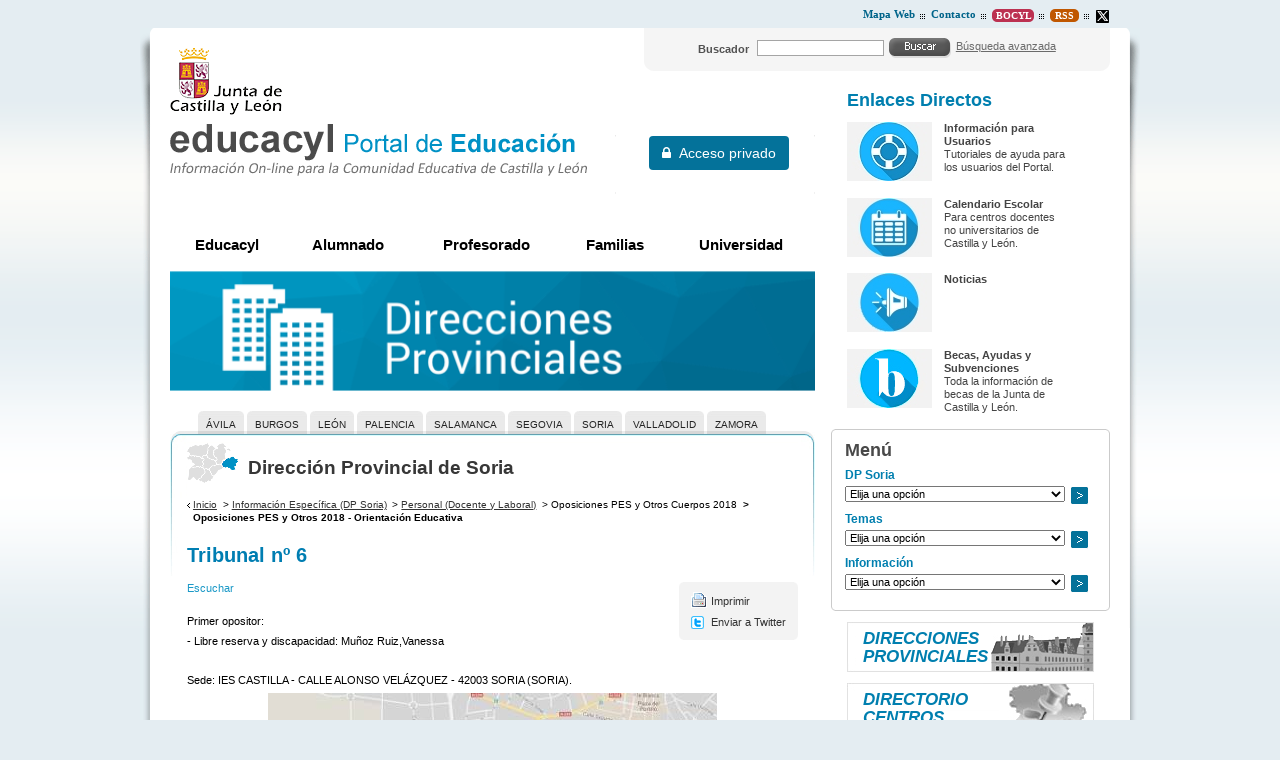

--- FILE ---
content_type: text/html;charset=UTF-8
request_url: https://www.educa.jcyl.es/dpsoria/es/informacion-especifica-dp-soria/personal-docente-laboral/oposiciones-pes-cuerpos-2018/oposiciones-pes-2018-orientacion-educativa/tribunal-n-6
body_size: 10736
content:







<!DOCTYPE html PUBLIC "-//W3C//DTD XHTML 1.0 Transitional//EN" "http://www.w3.org/TR/xhtml1/DTD/xhtml1-transitional.dtd">
<html xmlns="http://www.w3.org/1999/xhtml" lang="es" xml:lang="es">
<head>
	<title>Tribunal nº 6 - Direcci&oacute;n Provincial de Soria - Portal de Educaci&oacute;n de la Junta de Castilla y Le&oacute;n
	</title>
	<meta http-equiv="Content-Type" content="text/html; charset=UTF-8" />
	<meta http-equiv="X-UA-Compatible" content="IE=Edge"/>
	<meta name="description" content="Portal de Educaci&oacute;n de la Junta de Castilla y Le&oacute;n. " />
	<meta name="keywords" content="Junta, Castilla y Le&oacute;n, Educacion, Cultura, Colegios, Institutos, Profesores, Maestros, Formaci&oacute;n, Profesional" />
	<meta name="generator" content="Proxia&#169; Content Manager 6.6"/>
	<meta name="googlebot" content="nofollow" />

	<link rel="icon" href="/educacyl/favicon.ico" />
	<link rel="shortcut icon" href="/educacyl/favicon.ico" />
	<link rel="stylesheet" type="text/css" href="/educacyl/css/globalStyles.css?nc=1619079210000" />
    <link rel="stylesheet" type="text/css" href="/educacyl/css/font-awesome/css/font-awesome.min.css?nc=1619079210000" />
	<link rel="stylesheet" type="text/css" href="/educacyl/css/estilo.css?nc=1619079210000" /> 
	<link rel="stylesheet" type="text/css" href="/educacyl/javaScript/calendar/calendar-system.css" media="all" title="system" />
	<!--[if lte IE 7]><link rel="stylesheet" type="text/css" media="all" href="/educacyl/css/fix-ie6-7.css" /><![endif]-->
	<!--[if IE]><link rel="stylesheet" type="text/css" media="all" href="/educacyl/css/fix-ie.css" /><![endif]-->
	<link type="text/css" rel="stylesheet" href="/educacyl/css/webs/web_dpsoria.css" />


	
	<link rel="stylesheet" type="text/css" href="/educacyl/css-sys/css-system.css" />

	

	<!--[if !IE]><!-->
		<script type="text/javascript">
			if (/*@cc_on!@*/false) {  
			  document.documentElement.className+='ie10';  
			}
		</script>
	<!--<![endif]-->

	<!-- Scripts generales -->
	<script type="text/javascript">
	var _rootWeb = "/educacyl";
	var _isSSL = (location.href.indexOf("https://") == 0)?true:false;
	var _fullWeb = (_isSSL)?"https://www.educa.jcyl.es/educacyl":"http://www.educa.jcyl.es/educacyl";
	var _userLocale = "es_ES";
	var _userLocaleLang = "es";
	var _userLocaleCountry = "ES";
	var _directionality = "ltr";
	var _currentWeb = "dpsoria";
	var _currentDomain = "";
	var _currentTemplate = "/tkContent";
	var _currentUrl = '/dpsoria/es/informacion-especifica-dp-soria/personal-docente-laboral/oposiciones-pes-cuerpos-2018/oposiciones-pes-2018-orientacion-educativa/tribunal-n-6';
	
	var _idmobdev = "0";
	var _userDeviceAlias = "device#0";
	var _idContent = '367419';
    
	var pathNav = '32.396';
	var searchInput= 'Buscar';
	var _bootstrapPath = _rootWeb+'/javaScript/bootstrap-xforms';
	
	
	var locationSettings = {
		basePath: '/educacyl/cm',
		noTownSelected: 'No ha seleccionado ninguna ciudad, aseg&uacute;rese de que es lo que desea.',
		countryField: 'Seleccione el pa&iacute;s',
		stateField: 'Seleccione la provincia',
		townField: 'Escriba la localidad',
		legend: 'Datos de localizaci&oacute;n',
		municipality: '(Municipio)',
		hideCountry: true,
		allowEmptyTown: true,
		bootstrap: false
	};
	var nextText = '';
	var prevText = '';
	var playText = '';
	var pauseText = '';
	var sliderText = '';
	var sliderCountText = '';
	</script>
	<script type="text/javascript" src="/educacyl/javaScript/proxia.js"></script>

	
	<!--[if lt IE 9]><script type="text/javascript" src="/educacyl/javaScript/jquery-old.min.js?nc=1619079210000"></script><![endif]-->
	<!--[if gte IE 9]><!--><script type="text/javascript" src="/educacyl/javaScript/jquery.min.js?nc=1619079210000"></script><!--<![endif]-->
	<script type="text/javascript" src="/educacyl/javaScript/jquery-migrate.min.js?nc=1619079210000"></script>
	
		
	
	<script type="text/javascript" src="/educacyl/javaScript/calendar/calendar.js"></script>
	
	
	<script type="text/javascript" src="/educacyl/javaScript/jquery.easy.slider.js"></script>
	<script type="text/javascript" src="/educacyl/javaScript/hammer.min.js"></script>
	

    
	<script type="text/javascript" src="/educacyl/javaScript/webs/web_dpsoria.js"></script>


	
	<!-- Init -->
	<script type="text/javascript" src="/educacyl/javaScript/init.js"></script>

	
	
	
	
	
	

	<script type="text/javascript" src="/educacyl/javaScript/menus.js"></script>

	<!-- Init -->
	<script type="text/javascript" src="/educacyl/javaScript/educacyl.js"></script>
</head>
<body class="dpsoria">
	<div class="wrapper">
		<div class="innerWrapper">
			<h1 class="hide">Direcci&oacute;n Provincial de Soria | Portal de Educaci&oacute;n de la Junta de Castilla y Le&oacute;n</h1>
			<div class="wrapperLeft">
				<div class="wrapperRight">
					<table class="portalLayoutTable">
<tr><td class="portalLayoutCell menuSuperior" colspan="5"><table class="portalLayoutTable portalLayoutDynamicArea"><tr><td class="portalLayoutCell">





<div class="menuEducacyl">
	
	<ul>
<li class="nivel1 item0 firstElement"><span class="nivel1"><a href="/dpsoria/es/mapa-web?locale=es_ES"  class="nivel1"><span class="cmMenuTitle">Mapa Web</span></a></span></li>
<li class="nivel1 item1"><span class="nivel1"><a href="/dpsoria/es/contactar?locale=es_ES"  class="nivel1"><span class="cmMenuTitle">Contacto</span></a></span></li>
<li class="nivel1 item2"><span class="nivel1"><a href="http://bocyl.jcyl.es"  onclick="javascript:window.open('http://bocyl.jcyl.es','menuPopUp','toolbar=yes, location=yes, directories=yes, status=yes, menubar=yes, scrollbars=yes, resizable=yes, width=800, height=600'); return false;"  onkeypress="return keyPress(event);"  title="Este enlace se abrir&aacute; en una ventana nueva."  class="nivel1"><span class="cmMenuTitle">Bocyl</span><span class="cmMenuPopupImage"><img src="/educacyl/imagenes/popup/popup_small.gif" alt="Este enlace se abrir&aacute; en una ventana nueva." /></span></a></span></li>
<li class="nivel1 item3"><span class="nivel1"><a href="/es/informacion/informacion-usuarios/acceso-contenidos-mediante-rss"  class="nivel1"><span class="cmMenuTitle">RSS</span></a></span></li>
<li class="nivel1 item4 lastElement"><span class="nivel1"><a href="http://www.twitter.com/educacyl"  onclick="javascript:window.open('http://www.twitter.com/educacyl','menuPopUp','toolbar=yes, location=yes, directories=yes, status=yes, menubar=yes, scrollbars=yes, resizable=yes, width=800, height=600'); return false;"  onkeypress="return keyPress(event);"  title="Este enlace se abrir&aacute; en una ventana nueva." ><span class="cmMenuTitle"><img src="/es/menus/539552-equis.png" class="cmMenuImage" alt="Twitter" /></span><span class="cmMenuPopupImage"><img src="/educacyl/imagenes/popup/popup_small.gif" alt="Este enlace se abrir&aacute; en una ventana nueva." /></span></a></span></li>
</ul>

</div>

</td></tr></table></td></tr><tr><td class="portalLayoutCell mainHeader" colspan="5"><table class="portalLayoutTable portalLayoutDynamicArea"><tr><td class="portalLayoutCell mainHeaderIzda"><table class="portalLayoutTable portalLayoutArea"><tr><td class="portalLayoutCell">



		

<div class="logoJcyl">
	<div class="cmBannersRelativePosition standalone"><a href="http://www.jcyl.es" class="cmContentLink" title="Ia a la web de la Junta de Castilla y León. Este enlace se abrir&aacute; en una ventana nueva." target="_blank"><img src="/es/banners/202569-logo-jcyl.gif" class="bannerNormalImage" width="112" height="67" alt="Ia a la web de la Junta de Castilla y León. Este enlace se abrir&aacute; en una ventana nueva." /></a></div>
</div>

</td></tr></table></td><td class="portalLayoutCell mainHeaderDcha"><table class="portalLayoutTable portalLayoutArea"><tr><td class="portalLayoutCell">





<div class="searchWrapper">
	<div class="searchInnerWrapper clearfix educacyl">
	
		<script type="text/javascript">
<!--
   function checkPattern(elm) {
       if (elm.value.length==0){
           window.alert("Debe introducir algún criterio de búsqueda");
           return false;
       }
   }
//-->
</script>
<form id="simpleSearcher" action="/dpsoria/es/buscar" method="get" onsubmit="return checkPattern(this.simpleSearchPattern);">
<input type="hidden" name="formName" value="simpleSearchForm"/>
<div class="cmSimpleSearchContainer">
<input type="hidden" name="formName" value="simpleSearchForm"/>
   <input type="hidden"  name="lookForType" id="lookForTypess" value="0" />
   <input type="hidden" name="sortIndex" id="sortIndexss" value="-1" />
       <div class="cmSimpleSearchLabelContainer">
           <label for="simpleSearchPattern" class="cmSearchLabel">Buscador</label>
       </div>
       <div class="cmSimpleSearchInputContainer">
           <input type="text" id="simpleSearchPattern" name="simpleSearchPattern" maxlength="80" class="simpleSearchInput" />
       </div>
       <div  class="cmSimpleSearchButtonContainer">
 <button type="submit" name="search" title="Aceptar" class="resetButton"><img src="/educacyl/imagenes/fondos/bg-buscar.gif" alt=""/></button>
       </div>
</div>
</form>

	
		<div class="linkAdvancedSearch">
			<span><a href="/dpsoria/es/buscar" class="cmAdvancedSearchLink" title="Mostrar b&uacute;squeda avanzada">B&uacute;squeda avanzada</a></span>
		</div>
	
	
	</div>
</div>
</td></tr></table></td></tr></table></td></tr><tr><td class="portalLayoutCell mainContent dProvincialIndiv" colspan="4"><table class="portalLayoutTable portalLayoutArea"><tr><td class="portalLayoutCell lateralIzda" colspan="4"><table class="portalLayoutTable portalLayoutDynamicArea"><tr><td class="portalLayoutCell">



		

<div class="logoEducacyl">
	<div class="cmBannersRelativePosition standalone"><a href="/educacyl/cm" class="cmContentLink" title="Ir a la página inicial de educacyl, Portal de Educación. Información On-line para la comunidad educativa de Castilla y León"><img src="/es/banners/202570-logo-educacyl.gif" class="bannerNormalImage" width="418" height="52" alt="Ir a la página inicial de educacyl, Portal de Educación. Información On-line para la comunidad educativa de Castilla y León" /></a></div>
</div>

</td><td class="portalLayoutCell">





	
		
			<iframe class="mainAuthFrame" title="Autenticaci&oacute;n de usuario" marginwidth="0" marginheight="0" scrolling="no" frameborder="0" 
			src="/educacyl/cm/tkSSLSign"></iframe>
		
		
	

</td></tr></table></td></tr><tr><td class="portalLayoutCell default" colspan="4"><table class="portalLayoutTable portalLayoutDynamicArea"><tr><td class="portalLayoutCell" colspan="2">





<div class="mainMenuEducacyl">
	
	<ul class="numElements5">
<li class="item itemeducacyl firstElement"><span class="item"><a href="/es?locale=es_ES"  class="item"><span class="cmMenuTitle">Educacyl</span></a></span></li>
<li class="item itemalumnado hasSubelements numSubelements8"><span class="item"><a href="/alumnado/es?locale=es_ES"  class="item"><span class="cmMenuTitle">Alumnado</span></a></span><ul class="item2"><li class="item2 firstElement"><a href="/alumnado/es/cursos-verano"  class="item2"><span class="cmMenuTitle">Cursos de verano</span></a></li>
<li class="item2"><a href="/alumnado/es/actividades"  class="item2"><span class="cmMenuTitle">Actividades</span></a></li>
<li class="item2"><a href="/alumnado/es/juega-aprende"  class="item2"><span class="cmMenuTitle">Juega y Aprende</span></a></li>
<li class="item2"><a href="/alumnado/es/materiales-alumno"  class="item2"><span class="cmMenuTitle">Materiales del alumno</span></a></li>
<li class="item2"><a href="/alumnado/es/puede-interesar"  class="item2"><span class="cmMenuTitle">Te puede interesar...</span></a></li>
<li class="item2"><a href="/familias/es/misgestiones"  class="item2"><span class="cmMenuTitle">Gestiones y consultas</span></a></li>
<li class="item2"><a href="/alumnado/es/servicios"  class="item2"><span class="cmMenuTitle">Servicios</span></a></li>
<li class="item2 lastElement"><a href="/familias/es/stilus-familias"  class="item2"><span class="cmMenuTitle">Stilus Familias (guías)</span></a></li>
</ul>
</li>
<li class="item itemprofesorado hasSubelements numSubelements13"><span class="item"><a href="/profesorado/es?locale=es_ES"  class="item"><span class="cmMenuTitle">Profesorado</span></a></span><ul class="item2"><li class="item2 firstElement"><a href="/profesorado/es/actividades-alumnado"  class="item2"><span class="cmMenuTitle">Actividades con Alumnado</span></a></li>
<li class="item2"><a href="/profesorado/es/concurso-traslados"  class="item2"><span class="cmMenuTitle">Concurso de Traslados</span></a></li>
<li class="item2"><a href="/crol/es?locale=es_ES"  class="item2"><span class="cmMenuTitle">CROL - Centro de Recursos Online</span></a></li>
<li class="item2"><a href="/profesorado/es/formacion-profesorado"  class="item2"><span class="cmMenuTitle">Formación del Profesorado</span></a></li>
<li class="item2"><a href="/profesorado/es/gestion-personal-docente"  class="item2"><span class="cmMenuTitle">Gestión de Personal</span></a></li>
<li class="item2"><a href="/profesorado/es/innovacion-educativa"  class="item2"><span class="cmMenuTitle">Innovación Educativa</span></a></li>
<li class="item2"><a href="/profesorado/es/internacionalizacion-educacion-escolar"  class="item2"><span class="cmMenuTitle">Internacionalización en Educación Escolar</span></a></li>
<li class="item2"><a href="/profesorado/es/muface"  class="item2"><span class="cmMenuTitle">MUFACE</span></a></li>
<li class="item2"><a href="/profesorado/es/oposiciones"  class="item2"><span class="cmMenuTitle">Oposiciones/Acceso</span></a></li>
<li class="item2"><a href="/profesorado/es/plantillas-vacantes-docentes"  class="item2"><span class="cmMenuTitle">Plantillas y Vacantes</span></a></li>
<li class="item2"><a href="/profesorado/es/interinos"  class="item2"><span class="cmMenuTitle">Profesorado Interino</span></a></li>
<li class="item2"><a href="/profesorado/es/profesorado-religion"  class="item2"><span class="cmMenuTitle">Profesorado de Religión</span></a></li>
<li class="item2 lastElement"><a href="/profesorado/es/recursos-aula"  class="item2"><span class="cmMenuTitle">Recursos para el aula</span></a></li>
</ul>
</li>
<li class="item itemfamilias hasSubelements numSubelements2"><span class="item"><a href="/familias/es?locale=es_ES"  class="item"><span class="cmMenuTitle">Familias</span></a></span><ul class="item2"><li class="item2 firstElement"><a href="/familias/es/misgestiones"  class="item2"><span class="cmMenuTitle">Gestiones y consultas</span></a></li>
<li class="item2 lastElement"><a href="/familias/es/servicios"  class="item2"><span class="cmMenuTitle">Servicios</span></a></li>
</ul>
</li>
<li class="item itemuniversidad hasSubelements numSubelements14 lastElement"><span class="item"><a href="/universidad/es?locale=es_ES"  class="item"><span class="cmMenuTitle">Universidad</span></a></span><ul class="item2"><li class="item2 firstElement"><a href="/universidad/es/servicio-ensenanza-universitaria/acceso-universidades-publicas-castilla-leon"  class="item2"><span class="cmMenuTitle">Acceso a las Universidades Públicas</span></a></li>
<li class="item2"><a href="/universidad/es/servicio-ensenanza-universitaria/admision-ensenanzas-universitarias-oficiales-grado-universi"  class="item2"><span class="cmMenuTitle">Admisión a las Universidades Públicas</span></a></li>
<li class="item2"><a href="/universidad/es/becas_universitarias"  class="item2"><span class="cmMenuTitle">Becas, Ayudas y Subvenciones</span></a></li>
<li class="item2"><a href="/universidad/es/servicio-ensenanza-universitaria/estadistica-universitaria-castilla-leon"  class="item2"><span class="cmMenuTitle">Estadísticas del Sistema Universitario de CyL</span></a></li>
<li class="item2"><a href="/universidad/es/servicio-investigacion-cientifica/libros-electronicos"  class="item2"><span class="cmMenuTitle">Guías y publicaciones</span></a></li>
<li class="item2"><a href="/universidad/es/servicio-investigacion-cientifica"  class="item2"><span class="cmMenuTitle">Investigación e Innovación</span></a></li>
<li class="item2"><a href="/es/informacion/normativa-educacion/educacion-universitaria"  class="item2"><span class="cmMenuTitle">Normativa Universitaria</span></a></li>
<li class="item2"><a href="/universidad/es/posgrados"  class="item2"><span class="cmMenuTitle">Posgrados</span></a></li>
<li class="item2"><a href="/universidad/es/redined"  class="item2"><span class="cmMenuTitle">REDINED</span></a></li>
<li class="item2"><a href="/universidad/es/fundacion-universidades-ensenanzas-superiores-castilla-leon"  class="item2"><span class="cmMenuTitle">FUESCyL</span></a></li>
<li class="item2"><a href="/universidad/es/directorio-universidades/universidades-castilla-leon"  class="item2"><span class="cmMenuTitle">Universidades de Castilla y León</span></a></li>
<li class="item2"><a href="/universidad/es/acsucyl"  class="item2"><span class="cmMenuTitle">ACSUCYL</span></a></li>
<li class="item2"><a href="/universidad/es/convocatorias-europeas-web-eucyl"  class="item2"><span class="cmMenuTitle">Convocatorias europeas</span></a></li>
<li class="item2 lastElement"><a href="/universidad/es/fondos-europeos"  class="item2"><span class="cmMenuTitle">Fondos Europeos</span></a></li>
</ul>
</li>
</ul>

</div>

</td></tr><tr><td class="portalLayoutCell" colspan="2">



		

<div class="educacylBanner">
	<div class="cmBannersRelativePosition standalone"><img src="/es/banners/914365-DIRECCIONES_PR_2.png" class="bannerNormalImage" width="640" height="119" alt="Direcciones Provinciales" /></div>
</div>

</td></tr></table></td></tr><tr><td class="portalLayoutCell spacerLeftDireccProv" rowspan="4"></td><td class="portalLayoutCell" colspan="2">





<div class="menuEducacyl">
	
	<ul class="menuDDPP"><li class="nullshadow firstNode"><div id="menu.6326" class="null"><a href="/dpavila/es?locale=es_ES" ><span class="cmMenuTitle">Ávila</span></a></div></li><li class="nullshadow"><div id="menu.6327" class="null"><a href="/dpburgos/es?locale=es_ES" ><span class="cmMenuTitle">Burgos</span></a></div></li><li class="nullshadow"><div id="menu.6328" class="null"><a href="/dpleon/es?locale=es_ES" ><span class="cmMenuTitle">León</span></a></div></li><li class="nullshadow"><div id="menu.6329" class="null"><a href="/dppalencia/es?locale=es_ES" ><span class="cmMenuTitle">Palencia</span></a></div></li><li class="nullshadow"><div id="menu.6330" class="null"><a href="/dpsalamanca/es?locale=es_ES" ><span class="cmMenuTitle">Salamanca</span></a></div></li><li class="nullshadow"><div id="menu.6331" class="null"><a href="/dpsegovia/es?locale=es_ES" ><span class="cmMenuTitle">Segovia</span></a></div></li><li class="nullshadow"><div id="menu.6332" class="null"><a href="/dpsoria/es?locale=es_ES" ><span class="cmMenuTitle">Soria</span></a></div></li><li class="nullshadow"><div id="menu.6333" class="null"><a href="/dpvalladolid/es?locale=es_ES" ><span class="cmMenuTitle">Valladolid</span></a></div></li><li class="nullshadow lastNode"><div id="menu.6334" class="null"><a href="/dpzamora/es?locale=es_ES" ><span class="cmMenuTitle">Zamora</span></a></div></li></ul>

</div>

</td><td class="portalLayoutCell spacerRighDireccProv" rowspan="4"></td></tr><tr><td class="portalLayoutCell">



		

<div class="direccProvinciales">
	<div class="cmBannersRelativePosition standalone"><img src="/es/banners/202590-mini_soria.gif" class="bannerNormalImage" width="51" height="40" alt="Provincia de Soria" /></div>
</div>

</td><td class="portalLayoutCell">





<div class="encabezado normalTitle">
	<span class="title">
		Dirección Provincial de Soria
	</span>
</div>

</td></tr><tr><td class="portalLayoutCell" colspan="2">






<ul class="navigationPath none">
	
		
			<li class="firstChild"><a href="/dpsoria/es"  class="cmParentsContentLink" >Inicio</a></li><li> &gt; <a href="/dpsoria/es/informacion-especifica-dp-soria" class="cmParentsContentLink">Información Específica (DP Soria)</a></li><li> &gt; <a href="/dpsoria/es/informacion-especifica-dp-soria/personal-docente-laboral" class="cmParentsContentLink">Personal (Docente y Laboral)</a></li><li> &gt; <span class="cmParentsContentLink" title="">Oposiciones PES y Otros Cuerpos 2018</span></li><li class="lastChild"> &gt; <span class="cmParentsContentLink" title="">Oposiciones PES y Otros 2018 - Orientación Educativa</span></li>
		
		
	
	
	
</ul></td></tr><tr><td class="portalLayoutCell" colspan="2">
















<!-- Scripts ReadSpeaker -->
<script src="//cdn1.readspeaker.com/script/9275/webReader/webReader.js?pids=wr" type="text/javascript"></script>


<div class="centerBlock centro " id="content">
	<div class="currentContent">
		
		
		



		
		
		<div class="contentHeader">	 
			<h2 id="contentName" class="contentMainTitle">Tribunal nº 6</h2>
		</div>
		
        
			
			
				
					
					
						<div class="contentServices rs_skip fixIndex">
							<ul>
								
									<li class="print">
										<a href="/dpsoria/es/informacion-especifica-dp-soria/personal-docente-laboral/oposiciones-pes-cuerpos-2018/oposiciones-pes-2018-orientacion-educativa/tribunal-n-6.imprimir-marco" class="cmPrintableLink" title="Mostrar versi&oacute;n imprimible" onclick="printIframeContent('/dpsoria/es/informacion-especifica-dp-soria/personal-docente-laboral/oposiciones-pes-cuerpos-2018/oposiciones-pes-2018-orientacion-educativa/tribunal-n-6.imprimir-marco');return false;" onkeypress="return keyPress(event);">Imprimir</a>
									</li>
								
								
								
								
								
									<li class="twitterLink">
										<a href="/educacyl/cm/dpsoria/retwitt?contentPK=SGFzaE1hcDoiaWRDb250ZW50IjoiMzY3NDE5IjoiYWxpYXMiOiJkcHNvcmlhIg.." title="Enviar a Twitter (Este enlace se abrir&aacute; en una ventana nueva.)" target="_blank" >Enviar a Twitter</a>
									</li>
								
							</ul>
						</div>
					
				
				
			
		
		
		
		
	
		<div class="contentBody">
		
			<div id="readspeaker_button1" class="rs_skip rsbtn rs_preserve">
				<a rel="nofollow" class="rsbtn_play" accesskey="L" title="Escucha esta p&aacute;gina utilizando ReadSpeaker" href="//app-eu.readspeaker.com/cgi-bin/rsent?customerid=9275&amp;lang=es_es&amp;readid=content&amp;url=https%3A%2F%2Fwww.educa.jcyl.es%2Fdpsoria%2Fes%2Finformacion-especifica-dp-soria%2Fpersonal-docente-laboral%2Foposiciones-pes-cuerpos-2018%2Foposiciones-pes-2018-orientacion-educativa%2Ftribunal-n-6">
					<span class="rsbtn_left rsimg rspart"><span class="rsbtn_text"><span>Escuchar</span></span></span>
					<span class="rsbtn_right rsimg rsplay rspart"></span>
				</a>
			</div>
			<div id="bodyContentDiv" class="cmBodyContent"><div class="contentText modeloGenerico">

<p class="cmParagraph">Primer opositor:</p>
<p class="cmParagraph">- Libre reserva y discapacidad: Muñoz Ruiz,Vanessa</p>
<br/>
<p class="cmParagraph">Sede: IES CASTILLA - CALLE ALONSO VELÁZQUEZ - 42003 SORIA (SORIA).</p>
<p class="cmParagraph cmAligncenter"><a data-rel="prettyPhoto[title=&quot;so-castilla&quot;][description=&quot;so-castilla&quot;][width=&quot;1000&quot;][height=&quot;485&quot;][type=&quot;image&quot;]" href="/dpsoria/es/informacion-especifica-dp-soria/personal-docente-laboral/oposiciones-pes-cuerpos-2018/oposiciones-pes-2018-orientacion-educativa/tribunal-n-6.ficheros/s,1206167-so-castilla.jpg" class="cmZoomedImageLink cmEmbedImage"><img src="/dpsoria/es/informacion-especifica-dp-soria/personal-docente-laboral/oposiciones-pes-cuerpos-2018/oposiciones-pes-2018-orientacion-educativa/tribunal-n-6.ficheros/1206166-thumb_so-castilla0.41020714434516887919799004891140816.jpg?width=449&amp;height=218&amp;aspectRatio=true" class="cmContentImageLink" width="449" height="218" alt="so-castilla"/><span class="cmPopupText">Imagen en alta resolución. Este enlace se abrirá mediante lightbox, puede haber un cambio de contexto</span></a></p>
<p class="cmParagraph cmAligncenter"><img src="/dpsoria/es/informacion-especifica-dp-soria/personal-docente-laboral/oposiciones-pes-cuerpos-2018/oposiciones-pes-2018-orientacion-educativa/tribunal-n-6.ficheros/1206168-lupa.png?width=16&amp;height=16&amp;aspectRatio=true" width="16" height="16" alt="lupa"/> Clic en la imagen para aumentar | <img src="/dpsoria/es/informacion-especifica-dp-soria/personal-docente-laboral/oposiciones-pes-cuerpos-2018/oposiciones-pes-2018-orientacion-educativa/tribunal-n-6.ficheros/1206169-googlemaps.png?width=16&amp;height=16&amp;aspectRatio=true" width="16" height="16" alt="googlemaps"/> <a href="https://www.google.es/maps/place/Instituto+de+Educaci%C3%B3n+Secundaria+Ies+Castilla/@41.7605587,-2.476438,17z/data=!4m5!3m4!1s0xd44d2c38e24119d:0xce494aa96ef5f674!8m2!3d41.7604507!4d-2.475569" title="" target="_blank">Ver en Google Maps</a></p></div><div class="cmClear"></div></div>        
		</div>
		<div class="rs_skip">
		
		
				
		
		
		</div>
		
		<div id="cmBodyContentChildrens" class="rs_skip cmBodyContentChildrens listado">
        	
        	
                
                    
                
            
            
			
				
				 
				
				
				
				
				
				
				
				
				
								
				
				
				
                
                
                
                
                
                
                
                
                
                
				
                
                
                
                
                
                
                
                
				
                
				
				
			

		</div>
	</div>    

	<div class="resourcesAndRelated clearfix rs_skip">
    	
            <div class="resources fullWidth">
                <div class="cmResourcesOuterBox">
<div class="cmResourcesInnerBox">
<h3 class="cmResourceListHeader" id="cmContentResources">Ficheros disponibles</h3>
<ul class="cmResourceList" id="cmContentResourcesList">
<li class="cmResourceType_pdf cmResourceList cmOneResourceFile firstNode">
<a href="/dpsoria/es/informacion-especifica-dp-soria/personal-docente-laboral/oposiciones-pes-cuerpos-2018/oposiciones-pes-2018-orientacion-educativa/tribunal-n-6.ficheros/1208500-0590_018_06_Prueba1_convocatorialectura_2018-06-26.pdf" class="cmContentLink"><span class="resourceData1"><img alt="Documento Adobe PDF" src="/educacyl/cm/dpsoria/images?idMmedia=5"/></span><span class="resourceData2">0590_018_06_Prueba1_convocatorialectura_2018-06-26 </span><span class="resourceData3">435 <abbr title="Kilobyte">KB </abbr></span><span class="resourceData4">1 página</span></a></li>
<li class="cmResourceType_pdf cmResourceList cmOneResourceFile">
<a href="/dpsoria/es/informacion-especifica-dp-soria/personal-docente-laboral/oposiciones-pes-cuerpos-2018/oposiciones-pes-2018-orientacion-educativa/tribunal-n-6.ficheros/1208501-0590_018_06_Prueba1_convocatorialectura_2018-06-27.pdf" class="cmContentLink"><span class="resourceData1"><img alt="Documento Adobe PDF" src="/educacyl/cm/dpsoria/images?idMmedia=5"/></span><span class="resourceData2">0590_018_06_Prueba1_convocatorialectura_2018-06-27 </span><span class="resourceData3">435 <abbr title="Kilobyte">KB </abbr></span><span class="resourceData4">1 página</span></a></li>
<li class="cmResourceType_pdf cmResourceList cmOneResourceFile">
<a href="/dpsoria/es/informacion-especifica-dp-soria/personal-docente-laboral/oposiciones-pes-cuerpos-2018/oposiciones-pes-2018-orientacion-educativa/tribunal-n-6.ficheros/1210512-0590_018_06_PRUEBA1_CONVOCATORIALECTURA_%282018-07-03%29.pdf" class="cmContentLink"><span class="resourceData1"><img alt="Documento Adobe PDF" src="/educacyl/cm/dpsoria/images?idMmedia=5"/></span><span class="resourceData2">0590_018_06_PRUEBA1_CONVOCATORIALECTURA_(2018-07-03) </span><span class="resourceData3">433 <abbr title="Kilobyte">KB </abbr></span><span class="resourceData4">1 página</span></a></li>
<li class="cmResourceType_pdf cmResourceList cmOneResourceFile">
<a href="/dpsoria/es/informacion-especifica-dp-soria/personal-docente-laboral/oposiciones-pes-cuerpos-2018/oposiciones-pes-2018-orientacion-educativa/tribunal-n-6.ficheros/1210513-0590_018_06_PRUEBA1_CONVOCATORIALECTURA_%282018-07-04%29.pdf" class="cmContentLink"><span class="resourceData1"><img alt="Documento Adobe PDF" src="/educacyl/cm/dpsoria/images?idMmedia=5"/></span><span class="resourceData2">0590_018_06_PRUEBA1_CONVOCATORIALECTURA_(2018-07-04) </span><span class="resourceData3">435 <abbr title="Kilobyte">KB </abbr></span><span class="resourceData4">1 página</span></a></li>
<li class="cmResourceType_pdf cmResourceList cmOneResourceFile">
<a href="/dpsoria/es/informacion-especifica-dp-soria/personal-docente-laboral/oposiciones-pes-cuerpos-2018/oposiciones-pes-2018-orientacion-educativa/tribunal-n-6.ficheros/1212037-0590_018_06_PRUEBA1_CONVOCATORIALECTURA_%282018-07-05%29.pdf" class="cmContentLink"><span class="resourceData1"><img alt="Documento Adobe PDF" src="/educacyl/cm/dpsoria/images?idMmedia=5"/></span><span class="resourceData2">0590_018_06_PRUEBA1_CONVOCATORIALECTURA_(2018-07-05) </span><span class="resourceData3">434 <abbr title="Kilobyte">KB </abbr></span><span class="resourceData4">1 página</span></a></li>
<li class="cmResourceType_pdf cmResourceList cmOneResourceFile">
<a href="/dpsoria/es/informacion-especifica-dp-soria/personal-docente-laboral/oposiciones-pes-cuerpos-2018/oposiciones-pes-2018-orientacion-educativa/tribunal-n-6.ficheros/1212038-0590_018_06_PRUEBA1_CONVOCATORIALECTURA_%282018-07-06%29.pdf" class="cmContentLink"><span class="resourceData1"><img alt="Documento Adobe PDF" src="/educacyl/cm/dpsoria/images?idMmedia=5"/></span><span class="resourceData2">0590_018_06_PRUEBA1_CONVOCATORIALECTURA_(2018-07-06) </span><span class="resourceData3">435 <abbr title="Kilobyte">KB </abbr></span><span class="resourceData4">1 página</span></a></li>
<li class="cmResourceType_pdf cmResourceList cmOneResourceFile">
<a href="/dpsoria/es/informacion-especifica-dp-soria/personal-docente-laboral/oposiciones-pes-cuerpos-2018/oposiciones-pes-2018-orientacion-educativa/tribunal-n-6.ficheros/1214434-0590_006_actavaloraci%C3%B3nprueba1.pdf" class="cmContentLink"><span class="resourceData1"><img alt="Documento Adobe PDF" src="/educacyl/cm/dpsoria/images?idMmedia=5"/></span><span class="resourceData2">0590_006_actavaloraciónprueba1 </span><span class="resourceData3">427 <abbr title="Kilobyte">KB </abbr></span><span class="resourceData4">1 página</span></a></li>
<li class="cmResourceType_pdf cmResourceList cmOneResourceFile">
<a href="/dpsoria/es/informacion-especifica-dp-soria/personal-docente-laboral/oposiciones-pes-cuerpos-2018/oposiciones-pes-2018-orientacion-educativa/tribunal-n-6.ficheros/1214435-0590_018_06_prueba1_resultado.pdf" class="cmContentLink"><span class="resourceData1"><img alt="Documento Adobe PDF" src="/educacyl/cm/dpsoria/images?idMmedia=5"/></span><span class="resourceData2">0590_018_06_prueba1_resultado </span><span class="resourceData3">344 <abbr title="Kilobyte">KB </abbr></span><span class="resourceData4">4 páginas</span></a></li>
<li class="cmResourceType_pdf cmResourceList cmOneResourceFile">
<a href="/dpsoria/es/informacion-especifica-dp-soria/personal-docente-laboral/oposiciones-pes-cuerpos-2018/oposiciones-pes-2018-orientacion-educativa/tribunal-n-6.ficheros/1214460-0590_018_06_PRUEBA2_%282018-07-10%29.pdf" class="cmContentLink"><span class="resourceData1"><img alt="Documento Adobe PDF" src="/educacyl/cm/dpsoria/images?idMmedia=5"/></span><span class="resourceData2">0590_018_06_PRUEBA2_(2018-07-10) </span><span class="resourceData3">435 <abbr title="Kilobyte">KB </abbr></span><span class="resourceData4">1 página</span></a></li>
<li class="cmResourceType_pdf cmResourceList cmOneResourceFile">
<a href="/dpsoria/es/informacion-especifica-dp-soria/personal-docente-laboral/oposiciones-pes-cuerpos-2018/oposiciones-pes-2018-orientacion-educativa/tribunal-n-6.ficheros/1214461-0590_018_06_PRUEBA2_%282018-07-11%29.pdf" class="cmContentLink"><span class="resourceData1"><img alt="Documento Adobe PDF" src="/educacyl/cm/dpsoria/images?idMmedia=5"/></span><span class="resourceData2">0590_018_06_PRUEBA2_(2018-07-11) </span><span class="resourceData3">435 <abbr title="Kilobyte">KB </abbr></span><span class="resourceData4">1 página</span></a></li>
<li class="cmResourceType_pdf cmResourceList cmOneResourceFile">
<a href="/dpsoria/es/informacion-especifica-dp-soria/personal-docente-laboral/oposiciones-pes-cuerpos-2018/oposiciones-pes-2018-orientacion-educativa/tribunal-n-6.ficheros/1214878-0590_018_06_PRUEBA2_%282018-07-12%29.pdf" class="cmContentLink"><span class="resourceData1"><img alt="Documento Adobe PDF" src="/educacyl/cm/dpsoria/images?idMmedia=5"/></span><span class="resourceData2">0590_018_06_PRUEBA2_(2018-07-12) </span><span class="resourceData3">435 <abbr title="Kilobyte">KB </abbr></span><span class="resourceData4">1 página</span></a></li>
<li class="cmResourceType_pdf cmResourceList cmOneResourceFile">
<a href="/dpsoria/es/informacion-especifica-dp-soria/personal-docente-laboral/oposiciones-pes-cuerpos-2018/oposiciones-pes-2018-orientacion-educativa/tribunal-n-6.ficheros/1215147-0590_018_06_PRUEBA2_%282018-07-13%29.pdf" class="cmContentLink"><span class="resourceData1"><img alt="Documento Adobe PDF" src="/educacyl/cm/dpsoria/images?idMmedia=5"/></span><span class="resourceData2">0590_018_06_PRUEBA2_(2018-07-13) </span><span class="resourceData3">436 <abbr title="Kilobyte">KB </abbr></span><span class="resourceData4">1 página</span></a></li>
<li class="cmResourceType_pdf cmResourceList cmOneResourceFile">
<a href="/dpsoria/es/informacion-especifica-dp-soria/personal-docente-laboral/oposiciones-pes-cuerpos-2018/oposiciones-pes-2018-orientacion-educativa/tribunal-n-6.ficheros/1215650-0590_018_06_PRUEBA2_%282018-07-16%29.pdf" class="cmContentLink"><span class="resourceData1"><img alt="Documento Adobe PDF" src="/educacyl/cm/dpsoria/images?idMmedia=5"/></span><span class="resourceData2">0590_018_06_PRUEBA2_(2018-07-16) </span><span class="resourceData3">434 <abbr title="Kilobyte">KB </abbr></span><span class="resourceData4">1 página</span></a></li>
<li class="cmResourceType_pdf cmResourceList cmOneResourceFile">
<a href="/dpsoria/es/informacion-especifica-dp-soria/personal-docente-laboral/oposiciones-pes-cuerpos-2018/oposiciones-pes-2018-orientacion-educativa/tribunal-n-6.ficheros/1215651-0590_018_06_PRUEBA2_%282018-07-17%29.pdf" class="cmContentLink"><span class="resourceData1"><img alt="Documento Adobe PDF" src="/educacyl/cm/dpsoria/images?idMmedia=5"/></span><span class="resourceData2">0590_018_06_PRUEBA2_(2018-07-17) </span><span class="resourceData3">436 <abbr title="Kilobyte">KB </abbr></span><span class="resourceData4">1 página</span></a></li>
<li class="cmResourceType_pdf cmResourceList cmOneResourceFile">
<a href="/dpsoria/es/informacion-especifica-dp-soria/personal-docente-laboral/oposiciones-pes-cuerpos-2018/oposiciones-pes-2018-orientacion-educativa/tribunal-n-6.ficheros/1215615-0590_018_06_Prueba1_Alegaciones.pdf" class="cmContentLink"><span class="resourceData1"><img alt="Documento Adobe PDF" src="/educacyl/cm/dpsoria/images?idMmedia=5"/></span><span class="resourceData2">0590_018_06_Prueba1_Alegaciones </span><span class="resourceData3">378 <abbr title="Kilobyte">KB </abbr></span><span class="resourceData4">1 página</span></a></li>
<li class="cmResourceType_pdf cmResourceList cmOneResourceFile">
<a href="/dpsoria/es/informacion-especifica-dp-soria/personal-docente-laboral/oposiciones-pes-cuerpos-2018/oposiciones-pes-2018-orientacion-educativa/tribunal-n-6.ficheros/1217836-0590_018_06_actavaloraci%C3%B3nprueba2.pdf" class="cmContentLink"><span class="resourceData1"><img alt="Documento Adobe PDF" src="/educacyl/cm/dpsoria/images?idMmedia=5"/></span><span class="resourceData2">0590_018_06_actavaloraciónprueba2 </span><span class="resourceData3">426 <abbr title="Kilobyte">KB </abbr></span><span class="resourceData4">1 página</span></a></li>
<li class="cmResourceType_pdf cmResourceList cmOneResourceFile">
<a href="/dpsoria/es/informacion-especifica-dp-soria/personal-docente-laboral/oposiciones-pes-cuerpos-2018/oposiciones-pes-2018-orientacion-educativa/tribunal-n-6.ficheros/1217837-0590_018_06_calificacionesprueba2.pdf" class="cmContentLink"><span class="resourceData1"><img alt="Documento Adobe PDF" src="/educacyl/cm/dpsoria/images?idMmedia=5"/></span><span class="resourceData2">0590_018_06_calificacionesprueba2 </span><span class="resourceData3">311 <abbr title="Kilobyte">KB </abbr></span><span class="resourceData4">1 página</span></a></li>
<li class="cmResourceType_pdf cmResourceList cmOneResourceFile">
<a href="/dpsoria/es/informacion-especifica-dp-soria/personal-docente-laboral/oposiciones-pes-cuerpos-2018/oposiciones-pes-2018-orientacion-educativa/tribunal-n-6.ficheros/1224394-actafinaldevaloraci%C3%B3n.pdf" class="cmContentLink"><span class="resourceData1"><img alt="Documento Adobe PDF" src="/educacyl/cm/dpsoria/images?idMmedia=5"/></span><span class="resourceData2">actafinaldevaloración </span><span class="resourceData3">426 <abbr title="Kilobyte">KB </abbr></span><span class="resourceData4">1 página</span></a></li>
<li class="cmResourceType_pdf cmResourceList cmOneResourceFile">
<a href="/dpsoria/es/informacion-especifica-dp-soria/personal-docente-laboral/oposiciones-pes-cuerpos-2018/oposiciones-pes-2018-orientacion-educativa/tribunal-n-6.ficheros/1224395-resultadofaseoposici%C3%B3n.pdf" class="cmContentLink"><span class="resourceData1"><img alt="Documento Adobe PDF" src="/educacyl/cm/dpsoria/images?idMmedia=5"/></span><span class="resourceData2">resultadofaseoposición </span><span class="resourceData3">300 <abbr title="Kilobyte">KB </abbr></span><span class="resourceData4">1 página</span></a></li>
<li class="cmResourceType_pdf cmResourceList cmOneResourceFile lastNode">
<a href="/dpsoria/es/informacion-especifica-dp-soria/personal-docente-laboral/oposiciones-pes-cuerpos-2018/oposiciones-pes-2018-orientacion-educativa/tribunal-n-6.ficheros/1224434-alegaciones2.pdf" class="cmContentLink"><span class="resourceData1"><img alt="Documento Adobe PDF" src="/educacyl/cm/dpsoria/images?idMmedia=5"/></span><span class="resourceData2">alegaciones2 </span><span class="resourceData3">370 <abbr title="Kilobyte">KB </abbr></span><span class="resourceData4">1 página</span></a></li>
</ul>
</div>
</div>

            </div>
        
        
	</div>    
	<div class="cmAlignright rs_skip"></div>
</div>

<!-- Iframe que se utilizarÃ¡ para carga el contenido completo (sin paginaciÃ³n) y asÃ­ poder imprimirlo -->
<iframe id="printIframe" title="Marco de impresi&oacute;n de la p&aacute;gina actual" name="printIframe" marginwidth="0" marginheight="0" class="printIframe" scrolling="no" frameborder="0" src="">Su navegador no soporta marcos o frames, o la configuración actual de su navegador no permite mostrarlos.</iframe></td></tr></table></td><td class="portalLayoutCell lateralDcha educacyl"><table class="portalLayoutTable portalLayoutDynamicArea"><tr><td class="portalLayoutCell">





<div class="menuEducacyl menuEducacyl">
	
	

</div>

</td></tr><tr><td class="portalLayoutCell">





<div class="listado">
	<div class="listadoInnerBox">
		<div class="contentHeader">
			
				
				
					<h2 class="title">Enlaces Directos</h2>
				
			
		</div>
		<div class="contentData">
			<div class="cmAbstractBodyContent"><div class="cmClear"></div></div>
			<div class="abstractChildrens">
				<div class="abstractChildrensWrapper">
					
						
						
						
						
					<ul class="cmContentList">
    <li class="cmContentItem cmChildPosition_0 cmOddChild firstNode generic node_119487_educacyl"><div class="modeloGenerico cmContentItemList"><div class="imagenListado"><img src="/es/informacion/informacion-usuarios.ficheros/704547-50358014_s_AYUDA_USUARIOS_L.jpg?width=85&amp;height=59" width="85" height="59" alt=""/></div><div class="contentName"><a href="/es/informacion/informacion-usuarios" class="cmContentLink"><!--[NOVEL]-->Información para Usuarios</a></div><div class="contentAbstract">Tutoriales de ayuda para los usuarios del Portal.</div></div><div class="cmClear"></div></li>
    <li class="cmContentItem cmChildPosition_1 cmEvenChild default_Calendario node_819398_educacyl"><div class="modeloCalendario cmContentItemList"><a href="/es/calendario-escolar" class="cmContentLink cmContentImageLink"><span class="imagenListado"><img src="/es/calendario-escolar.ficheros/1776813-50357632_s_CALENDARIO-20162017_L.jpg?width=85&amp;height=59" width="85" height="59" alt=""/></span><span class="contentName"><!--[NOVEL]-->Calendario Escolar</span></a><div class="contentAbstract">Para centros docentes no universitarios de Castilla y León.</div></div><div class="cmClear"></div></li>
    <li class="cmContentItem cmChildPosition_2 cmOddChild generic node_5_educacyl"><div class="modeloGenerico cmContentItemList"><div class="imagenListado"><img src="/es/noticias/noticias.ficheros/704545-50357632_s_NOTICIAS_L.jpg?width=85&amp;height=59" width="85" height="59" alt=""/></div><div class="contentName"><a href="/es/noticias/noticias" class="cmContentLink"><!--[NOVEL]-->Noticias</a></div></div><div class="cmClear"></div></li>
    <li class="cmContentItem cmChildPosition_3 cmEvenChild lastNode generic node_19_educacyl"><div class="modeloGenerico cmContentItemList"><div class="imagenListado"><img src="/es/becasyayudas.ficheros/1568549-becas.jpg?width=85&amp;height=59" width="85" height="59" alt=""/></div><div class="contentName"><a href="/es/becasyayudas" class="cmContentLink"><!--[NOVEL]-->Becas, Ayudas y Subvenciones</a></div><div class="contentAbstract">Toda la información de becas de la Junta de Castilla y León.</div></div><div class="cmClear"></div></li>
</ul>


				</div>
			</div>
		</div>
		<div class="viewMore rounded">
			<a href="/educacyl/cm/educacyl/tkContent?idContent=106680&amp;locale=es_ES" class="cmContentLink" title="M&aacute;s informaci&oacute;n sobre Enlaces Directos">Ver m&aacute;s<span class="hideText"> informaci&oacute;n sobre Enlaces Directos</span></a>
			
		</div>
	</div>
</div></td></tr><tr><td class="portalLayoutCell roundedBox"><table class="portalLayoutTable portalLayoutArea"><tr><td class="portalLayoutCell">





<div class="encabezado none">
	<h2 class="title">
		Menú
	</h2>
</div>

</td></tr><tr><td class="portalLayoutCell">





<div class="menuEducacyl menuEducacyl">
	
	<div class="menuPrincipalContainer">
<form name="formSelectChildrenCombo_15536167351082885898" action="/educacyl/cm/goToContent"
 onsubmit="if(document.getElementById('select_15536167351082885898').value=='') return false; else return true;"
>
<input type="hidden" name="locale" value="es_ES"/>

<div class="menuPrincipal">
 <div class=" labelComboMenu">
 <label  for="select_15536167351082885898"><span class="cmMenuTitle">DP Soria</span></label>
 </div>

    <select id="select_15536167351082885898"
 name="contentPK">

        <option value="/dpsoria/es/informacion-especifica-dp-soria/area-inspeccion-educativa">A. Inspección Educativa</option>

        <option value="/dpsoria/es/area-programas-educativos">A. Programas Educativos</option>

        <option value="/dpsoria/es/informacion-especifica-dp-soria/directorio-d-provincial">Directorio D. Provincial</option>

        <option value="/dpsoria/es/informacion-especifica-dp-soria/escolarizacion-admision-alumnado">Escolarización</option>

        <option value="/dpsoria/es/informacion-especifica-dp-soria/personal-docente-laboral">Personal (Docente y Laboral)</option>

        <option value="/dpsoria/es/tablon-anuncios">Tablón de Anuncios</option>

        <option value="/dpsoria/es/informacion-especifica-dp-soria/temas">Otros Temas</option>

    </select>
<button type="submit"
 class="cmComboButton"
>
Ir a..
</button>

<script type="text/javascript">

$(document).ready(function(){

	addInfoOptionToSelect('select_15536167351082885898','Elija una opción');

});

</script>

</div>
</form>
</div>

</div>

</td></tr><tr><td class="portalLayoutCell">





<div class="menuEducacyl">
	
	<div class="menuPrincipalContainer">
<form name="formSelectChildrenCombo_2372431471398301984" action="/educacyl/cm/goToContent"
 onsubmit="if(document.getElementById('select_2372431471398301984').value=='') return false; else return true;"
>
<input type="hidden" name="locale" value="es_ES"/>

<div class="menuPrincipal">
 <div class=" labelComboMenu">
 <label  for="select_2372431471398301984"><span class="cmMenuTitle">Temas</span></label>
 </div>

    <select id="select_2372431471398301984"
 name="contentPK">

        <option value="/es/admision-alumnado">Admisión de Alumnado</option>

        <option value="/es/temas/atencion-diversidad">Atención a la Diversidad</option>

        <option value="/es/informacion/sistema-educativo/bachillerato">Bachillerato</option>

        <option value="/es/temas/calidad-evaluacion">Calidad y Evaluación</option>

        <option value="/es/webs-tematicas/aprendizaje-largo-vida">Educación de Personas Adultas</option>

        <option value="/es/ensenanzasregesp">Enseñanzas Artísticas</option>

        <option value="/es/temas/ensenanzas-deportivas-regimen-especial-edre">Enseñanzas Deportivas</option>

        <option value="/es/informacion/sistema-educativo/educacion-secundaria-obligatoria">Educación Secundaria Obligatoria</option>

        <option value="/es/temas/calidad-evaluacion/evaluaciones-educativas">Evaluaciones educativas</option>

        <option value="http://www.educa.jcyl.es/fp/">Formación Profesional</option>

        <option value="/es/temas/idiomas-bilinguismo">Idiomas / Bilingüismo</option>

        <option value="/es/temas/inspeccion-educacion">Inspección de Educación</option>

        <option value="/es/temas/participacion-educativa">Participación Educativa</option>

        <option value="/es/webs-tematicas/plan-lectura">Plan de Lectura</option>

        <option value="/plandeseguridad/es?locale=es_ES">Plan de Seguridad y Confianza Digital</option>

        <option value="/es/stilus">STILUS</option>

    </select>
<button type="submit"
 class="cmComboButton"
>
Ir a..
</button>

<script type="text/javascript">

$(document).ready(function(){

	addInfoOptionToSelect('select_2372431471398301984','Elija una opción');

});

</script>

</div>
</form>
<form name="formSelectChildrenCombo_844270231727877681" action="/educacyl/cm/goToContent"
 onsubmit="if(document.getElementById('select_844270231727877681').value=='') return false; else return true;"
>
<input type="hidden" name="locale" value="es_ES"/>

<div class="menuPrincipal">
 <div class=" labelComboMenu">
 <label  for="select_844270231727877681"><span class="cmMenuTitle">Información</span></label>
 </div>

    <select id="select_844270231727877681"
 name="contentPK">

        <option value="/es/consejeria-educacion">Directorio Consejería Educación</option>

        <option value="/es/aulasvirtuales">Aulas Virtuales Educacyl</option>

        <option value="/es/centroseducativosdigitales">Centros Educativos Digitales</option>

        <option value="/es/informacion/concursos-premios">Concursos y Premios</option>

        <option value="/es/congresos">Congresos, Jornadas y Seminarios</option>

        <option value="http://www.educa.jcyl.es/crol/">CROL - Centro de Recursos Online</option>

        <option value="/es/estadistica">Estadística Educativa</option>

        <option value="/es/informacion/gestion-personal">Gestión de Personal</option>

        <option value="/es/fondoseuropeos">Fondos Europeos</option>

        <option value="/es/guiasypublicaciones">Guías y Publicaciones</option>

        <option value="/es/informacion/informacion-usuarios">Información para Usuarios</option>

        <option value="/es/informacion/normativa-educacion">Normativa Educación</option>

        <option value="/es/informacion/obras-equipamientos">Obras y Equipamiento</option>

        <option value="/es/msoffice365">Office 365 Educacyl</option>

        <option value="/es/programas">Programas, Actividades y Proyectos</option>

        <option value="/es/informacion/sistema-educativo">Sistema Educativo</option>

        <option value="/es/resumenbocyl">Resumen BOCyL Legislación Educativa</option>

    </select>
<button type="submit"
 class="cmComboButton"
>
Ir a..
</button>

<script type="text/javascript">

$(document).ready(function(){

	addInfoOptionToSelect('select_844270231727877681','Elija una opción');

});

</script>

</div>
</form>
</div>

</div>

</td></tr></table></td></tr><tr><td class="portalLayoutCell">





<div class="menuEducacyl">
	
	<ul class="menuSecciones">
<li class="item0 firstElement" style="background-image: url('/es/menus/539395-banner-direcciones-provinciales.gif');"><span><a href="/dprovincial/es?locale=es_ES" ><span class="cmMenuTitle">Direcciones provinciales</span></a></span></li>
<li class="item1" style="background-image: url('/es/menus/539396-DirectorioCentros.jpg');"><span><a href="/es/directorio-centros-jcyl" ><span class="cmMenuTitle">Directorio Centros</span></a></span></li>
<li class="item2 lastElement" style="background-image: url('/es/menus/539397-banner-consejo-escolar.gif');"><span><a href="/cescolar/es?locale=es_ES" ><span class="cmMenuTitle">Consejo Escolar</span></a></span></li>
</ul>

</div>

</td></tr><tr><td class="portalLayoutCell">





<div class="websTematicas">
	<div class="websTematicasInnerBox">
		<div class="contentHeader">
			
				
				
					<h2 class="title">Webs Temáticas</h2>
				
			
		</div>
		<div class="contentData">
			<div class="cmAbstractBodyContent"><div class="cmClear"></div></div>
			<div class="abstractChildrens">
				<div class="abstractChildrensWrapper">
					
						
						
						
						
					<ul class="cmContentList">
    <li class="cmContentItem cmChildPosition_0 cmOddChild firstNode default_Web node_214971_educacyl"><div class="modeloWeb cmContentItemList"><div class="contentName"><a href="/es/webs-tematicas/aprendizaje-largo-vida" class="cmContentLink cmContentImageLink" target="_blank"><span class="imagenListado"><img src="/es/webs-tematicas/aprendizaje-largo-vida.ficheros/1649111-imagen%20banner%20adultos%20educacyl.png?width=246&amp;height=50" width="246" height="50" alt=""/></span><span class="linkContent">Aprendizaje a lo largo de la Vida</span><span class="cmPopupText">Este enlace se abrir&aacute; en una ventana nueva.</span></a></div></div><div class="cmClear"></div></li>
    <li class="cmContentItem cmChildPosition_1 cmEvenChild default_Web node_235142_educacyl"><div class="modeloWeb cmContentItemList"><div class="contentName"><a href="/es/webs-tematicas/crol-centro-recursos-on-line" class="cmContentLink cmContentImageLink" target="_blank"><span class="imagenListado"><img src="/es/webs-tematicas/crol-centro-recursos-on-line.ficheros/516523-banner_crol_v2.png?width=246&amp;height=50" width="246" height="50" alt=""/></span><span class="linkContent">CROL. Centro de Recursos On Line</span><span class="cmPopupText">Este enlace se abrir&aacute; en una ventana nueva.</span></a></div></div><div class="cmClear"></div></li>
    <li class="cmContentItem cmChildPosition_2 cmOddChild default_Web node_106829_educacyl"><div class="modeloWeb cmContentItemList"><div class="contentName"><a href="/es/webs-tematicas/formacion-profesional" class="cmContentLink cmContentImageLink" target="_blank"><span class="imagenListado"><img src="/es/webs-tematicas/formacion-profesional.ficheros/904643-banner-fp.png?width=246&amp;height=50" width="246" height="50" alt=""/></span><span class="linkContent">Formación Profesional</span><span class="cmPopupText">Este enlace se abrir&aacute; en una ventana nueva.</span></a></div></div><div class="cmClear"></div></li>
    <li class="cmContentItem cmChildPosition_3 cmEvenChild lastNode default_Web node_353689_educacyl"><div class="modeloWeb cmContentItemList"><div class="contentName"><a href="/es/webs-tematicas/plan-seguridad-confianza-digital" class="cmContentLink cmContentImageLink" target="_blank"><span class="imagenListado"><img src="/es/webs-tematicas/plan-seguridad-confianza-digital.ficheros/1122781-banner-PSCD-webs-tematicas.png?width=246&amp;height=50" width="246" height="50" alt=""/></span><span class="linkContent">Plan de Seguridad y Confianza Digital</span><span class="cmPopupText">Este enlace se abrir&aacute; en una ventana nueva.</span></a></div></div><div class="cmClear"></div></li>
</ul>


				</div>
			</div>
		</div>
		<div class="viewMore rounded">
			<a href="/es/webs-tematicas" class="cmContentLink" title="M&aacute;s informaci&oacute;n sobre Webs Temáticas">Ver m&aacute;s<span class="hideText"> informaci&oacute;n sobre Webs Temáticas</span></a>
			
		</div>
	</div>
</div></td></tr></table></td></tr><tr><td class="portalLayoutCell zonas footer" colspan="5"><table class="portalLayoutTable portalLayoutDynamicArea"><tr><td class="portalLayoutCell footerRight"><table class="portalLayoutTable portalLayoutArea"><tr><td class="portalLayoutCell">





<div class="encabezado none">
	<h2 class="title">
		Zonas
	</h2>
</div>

</td></tr><tr><td class="portalLayoutCell">





<div class="menuEducacyl">
	
	<ul class="menuZonas">
<li class="item0 firstElement" style="background-image: url('/es/menus/539556-img-infantil.jpg');"><span><a href="/infantil/es?locale=es_ES"  onclick="javascript:window.open('/infantil/es?locale=es_ES','menuPopUp','toolbar=yes, location=yes, directories=yes, status=yes, menubar=yes, scrollbars=yes, resizable=yes, width=1024, height=768'); return false;"  onkeypress="return keyPress(event);"  title="Este enlace se abrir&aacute; en una ventana nueva." ><span class="cmMenuTitle">Infantil</span><span class="cmMenuPopupImage"><img src="/educacyl/imagenes/popup/popup_small.gif" alt="Este enlace se abrir&aacute; en una ventana nueva." /></span></a></span></li>
<li class="item1" style="background-image: url('/es/menus/539557-img-primaria.jpg');"><span><a href="/primaria/es?locale=es_ES"  onclick="javascript:window.open('/primaria/es?locale=es_ES','menuPopUp','toolbar=yes, location=yes, directories=yes, status=yes, menubar=yes, scrollbars=yes, resizable=yes, width=1024, height=768'); return false;"  onkeypress="return keyPress(event);"  title="Este enlace se abrir&aacute; en una ventana nueva." ><span class="cmMenuTitle">Primaria</span><span class="cmMenuPopupImage"><img src="/educacyl/imagenes/popup/popup_small.gif" alt="Este enlace se abrir&aacute; en una ventana nueva." /></span></a></span></li>
<li class="item2" style="background-image: url('/es/menus/539558-img-secundaria.jpg');"><span><a href="/secundaria/es?locale=es_ES"  onclick="javascript:window.open('/secundaria/es?locale=es_ES','menuPopUp','toolbar=yes, location=yes, directories=yes, status=yes, menubar=yes, scrollbars=yes, resizable=yes, width=1024, height=768'); return false;"  onkeypress="return keyPress(event);"  title="Este enlace se abrir&aacute; en una ventana nueva." ><span class="cmMenuTitle">Secundaria</span><span class="cmMenuPopupImage"><img src="/educacyl/imagenes/popup/popup_small.gif" alt="Este enlace se abrir&aacute; en una ventana nueva." /></span></a></span></li>
<li class="item3 lastElement" style="background-image: url('/es/menus/539559-noobligatorias-ico.png');"><span><a href="/otrasensenanzas/es?locale=es_ES" ><span class="cmMenuTitle">Otras Enseñanzas</span></a></span></li>
</ul>

</div>

</td></tr></table></td></tr></table></td></tr><tr><td class="portalLayoutCell mainFooter" colspan="5"><table class="portalLayoutTable portalLayoutDynamicArea"><tr><td class="portalLayoutCell"></td><td class="portalLayoutCell">





<div class="menuEducacyl">
	
	<ul class="menuInfo">
<li class="nivel1 item0 firstElement"><span class="nivel1"><a href="http://validator.w3.org/check?uri=referer" ><span class="cmMenuTitle"><img src="/es/menus/539553-w3c-xhtml.gif" class="cmMenuImage" alt="Sello de conformidad xhtml 1.0" /></span></a></span></li>
<li class="nivel1 item1"><span class="nivel1"><a href="http://jigsaw.w3.org/css-validator/check/referer" ><span class="cmMenuTitle"><img src="/es/menus/539554-w3c-css.gif" class="cmMenuImage" alt="Sello de conformidad css" /></span></a></span></li>
<li class="nivel1 item2"><span class="nivel1"><a href="/es/servicios/aviso-legal"  class="nivel1"><span class="cmMenuTitle">Aviso Legal</span></a></span></li>
<li class="nivel1 item3 lastElement"><span class="nivel1"><a href="/es/accesibilidad-web"  class="nivel1"><span class="cmMenuTitle">Accesibilidad</span></a></span></li>
</ul>

</div>

</td></tr></table></td></tr>
</table>

				</div>
			</div>
		</div>
	</div>
</body>
</html>



--- FILE ---
content_type: text/css
request_url: https://www.educa.jcyl.es/educacyl/css/webs/web_dpsoria.css
body_size: 115
content:
/* Estilos específica para la web dpsoria */

/* Estilos del padre */
@import url('web_dprovincial.css');
